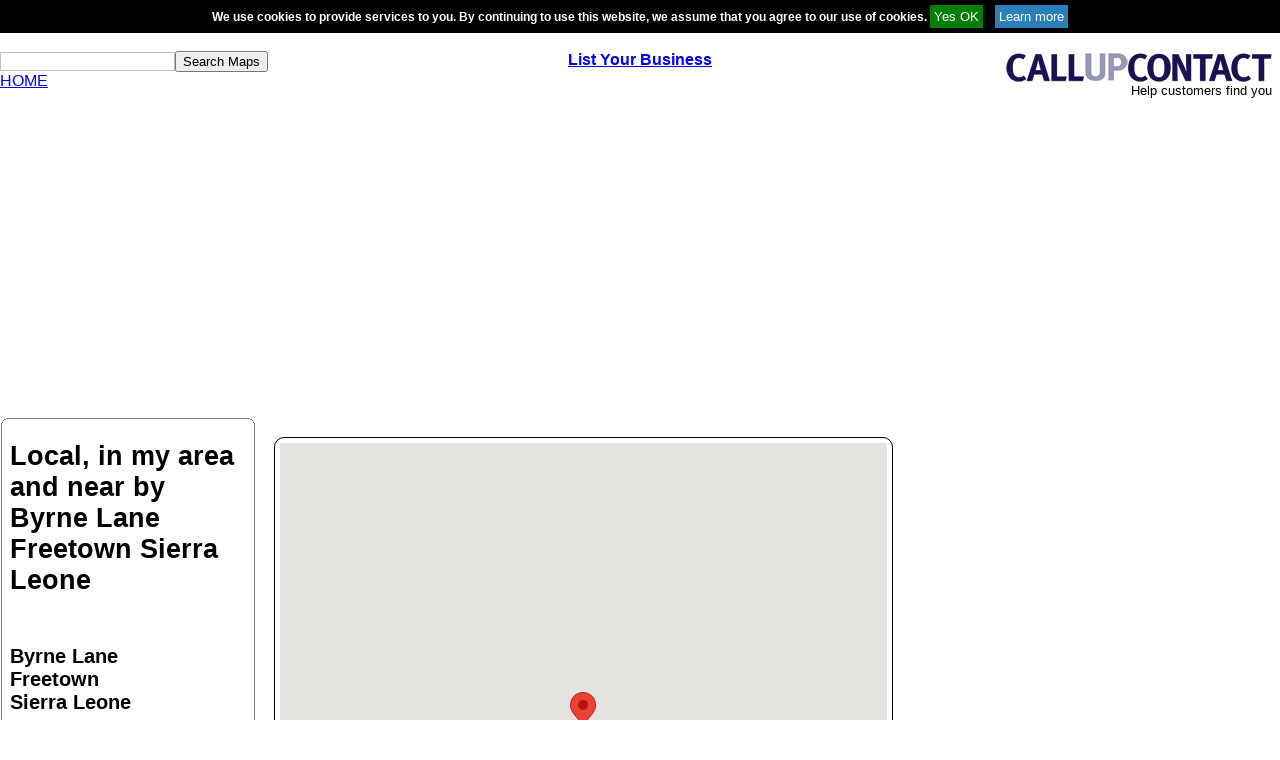

--- FILE ---
content_type: text/html; charset=utf-8
request_url: https://www.google.com/recaptcha/api2/aframe
body_size: 271
content:
<!DOCTYPE HTML><html><head><meta http-equiv="content-type" content="text/html; charset=UTF-8"></head><body><script nonce="5MUOz5nWSI4sZWL9K7XzgA">/** Anti-fraud and anti-abuse applications only. See google.com/recaptcha */ try{var clients={'sodar':'https://pagead2.googlesyndication.com/pagead/sodar?'};window.addEventListener("message",function(a){try{if(a.source===window.parent){var b=JSON.parse(a.data);var c=clients[b['id']];if(c){var d=document.createElement('img');d.src=c+b['params']+'&rc='+(localStorage.getItem("rc::a")?sessionStorage.getItem("rc::b"):"");window.document.body.appendChild(d);sessionStorage.setItem("rc::e",parseInt(sessionStorage.getItem("rc::e")||0)+1);localStorage.setItem("rc::h",'1769913945638');}}}catch(b){}});window.parent.postMessage("_grecaptcha_ready", "*");}catch(b){}</script></body></html>